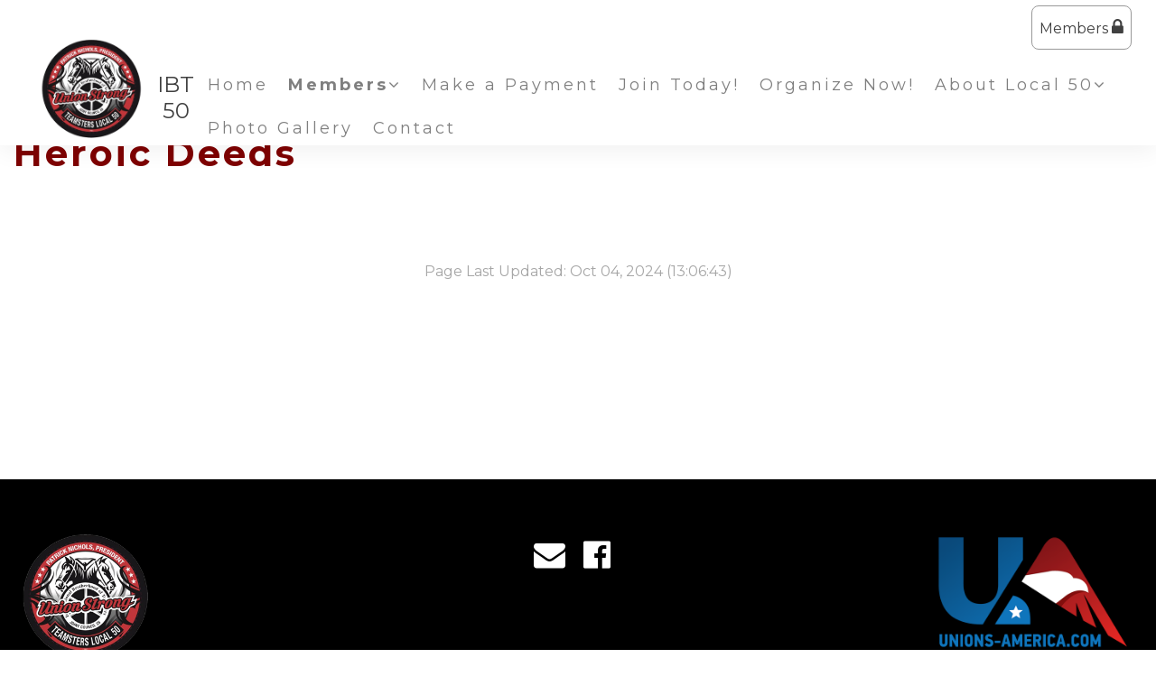

--- FILE ---
content_type: text/html;charset=UTF-8
request_url: https://www.teamsters50.com/index.cfm?zone=/unionactive/private_view_page.cfm&page=Heroic20Deeds
body_size: 43822
content:
<!DOCTYPE html>
<html>
<head><script type="text/javascript" src="/cf_scripts/scripts/cfform.js"></script>
<script type="text/javascript" src="/cf_scripts/scripts/masks.js"></script>


<title>Teamsters Local 50 | </title>

<script src='https://cdnjs.cloudflare.com/ajax/libs/jquery/2.1.3/jquery.min.js'></script>

<meta http-equiv="Content-Type" content="text/html; charset=utf-8">
<link rel="stylesheet" type="text/css" href="https://ajax.googleapis.com/ajax/libs/dojo/1.14.1/dijit/themes/tundra/tundra.css">
<link rel="icon" href="/favicon.png" sizes="32x32" />
<link rel="stylesheet" href="custom_site.css" type='text/css'>
<link rel="stylesheet" href="adminsite.css" type='text/css'>
<link rel="stylesheet" href="/css/w4.css" type='text/css'>
<link rel="stylesheet" href="https://cdnjs.cloudflare.com/ajax/libs/font-awesome/4.7.0/css/font-awesome.min.css">
<link rel="preconnect" href="https://fonts.googleapis.com">
<link rel="preconnect" href="https://fonts.gstatic.com" crossorigin> 
<link href='https://fonts.googleapis.com/css?family=Montserrat:400,700' rel='stylesheet' type='text/css'>
<link href='https://fonts.googleapis.com/css?family=Adamina' rel='stylesheet' type='text/css'>
<link href="https://fonts.googleapis.com/css2?family=Playfair+Display:ital@0;1" rel="stylesheet">
<link rel="stylesheet" href="site2a-red8.css" type='text/css'>
<script src="//ajax.googleapis.com/ajax/libs/dojo/1.14.1/dojo/dojo.js" djConfig="parseOnLoad:true"></script>
<script src="js/site.js" type="text/javascript"></script>


<script type="text/javascript">
	dojo.require("dojox.widget.Dialog");

function showlogin() {
	
dijit.byId('loginbox').show();
}

function isScrolledIntoView(elem){
    var docViewTop = $(window).scrollTop();
    var docViewBottom = docViewTop + $(window).height();

    var elemTop = $(elem).offset().top;
    var elemBottom = elemTop + ($(elem).height()*.5);

    return ((elemBottom <= docViewBottom) && (elemTop >= docViewTop));
}

function chnageOpacity(){
    $(".fadeitem").each(function(){
        var img = $(this);
        if (isScrolledIntoView(this)){
            img.css("opacity","1.0");
			img.css("transform","translateY(0)");
        }
    });
	
	 $(".fadeitemstill").each(function(){
        var img = $(this);
        if (isScrolledIntoView(this)){
            img.css("opacity","1.0");
        }
    });
}

$(function(){
    chnageOpacity();
    $(window).scroll(chnageOpacity);
});


</script>

<style type="text/css">
body, html {
	font-family: "Montserrat", "Adamina", serif;
	font-size: 16px;
	margin: 0;
	padding: 0;
	color: #404040;
	background-color: #fff;
	line-height:normal !important;
}

.fadeitem{
    opacity: 0.0;
    transition: all 1s;
	transition-delay:0.1s;
	transform: translateY(20px);
  transition: opacity 1s ease, transform 1s ease;
}

.fadeitemstill{
    opacity: 0.0;
    transition: all 1s;
	transition-delay:0.1s;
}

.scrollable-table {
        overflow-x: auto; /* Enables horizontal scrolling */
        -webkit-overflow-scrolling: touch; /* Smooth scrolling on touch devices */
        border: 1px solid #ccc; /* Optional: adds a border around the scrollable area */
        margin: 10px 0; /* Optional: adds some space around the table */
    }

#maincolumnspot{min-height:400px}

img {margin-bottom:auto !important}
#titletext{font-size:28px; margin-top:18%}
.resp33{width:33% !important; }


.tableinner {
position:relative;

	background-clip:padding-box;
	/*box-shadow: 0px 0px 0px 25px rgba(255,255,255,255);*/
		
		
		
}

#tableinnerpaddiv{padding:15px}

@media only screen and (max-width: 1150px){
	.leftcolumn{ display:none}
	.rightcolumn{ display:none}
	#maincolumnspot img {width:auto !important; max-width:100% !important}
	#tableinnerpaddiv{padding:15px}
}


@media only screen and (max-width: 760px){

	#titletext{font-size:12px; margin-top:6%}
.resp33{width:auto !important; }

#maincolumnspot img  {max-width:100% !important; height:auto !important; }
/*table  { width:100% !important; height:auto !important; }*/
iframe  { width:100% !important; }

.responsive tr td {width:100% !important; height:auto !important; display:block !important;}

#maincolumnspot a:link {

  /* These are technically the same, but use both */
  overflow-wrap: break-word;
  word-wrap: break-word;

  -ms-word-break: break-all;
  /* This is the dangerous one in WebKit, as it breaks things wherever */
  word-break: break-all;
  /* Instead use this non-standard one: */
  word-break: break-word;

  /* Adds a hyphen where the word breaks, if supported (No Blink) */
  -ms-hyphens: auto;
  -moz-hyphens: auto;
  -webkit-hyphens: auto;
  hyphens: auto;

}
}

.highlighthead {
	font-size: 16px;
	font-weight:bold;
	font-family:Verdana, Geneva, sans-serif;
}

</style>

<script type="text/javascript">
<!--
    _CF_checkCFForm_1 = function(_CF_this)
    {
        //reset on submit
        _CF_error_exists = false;
        _CF_error_messages = new Array();
        _CF_error_fields = new Object();
        _CF_FirstErrorField = null;


        //display error messages and return success
        if( _CF_error_exists )
        {
            if( _CF_error_messages.length > 0 )
            {
                // show alert() message
                _CF_onErrorAlert(_CF_error_messages);
                // set focus to first form error, if the field supports js focus().
                if( _CF_this[_CF_FirstErrorField].type == "text" )
                { _CF_this[_CF_FirstErrorField].focus(); }

            }
            return false;
        }else {
            return true;
        }
    }
//-->
</script>
</head>

<body id="body" class="tundra">

<link rel="stylesheet" href="menu/styles2_top7.css" type="text/css">

<script type="text/javascript">

(function($) {          
    $(document).ready(function(){                    
        $(window).scroll(function(){                          
            if ($(this).scrollTop() > 0) {
                
			

				$('#toplogo').height(65);
		
				
            } else {
               

				$('#toplogo').height(110);
	
            }
        });
    });
})(jQuery);
		
function wipeinwhatsnew() {
	
	if (document.getElementById("whatsnewspace").style.display == 'none') { 
	
	var wipeArgs = {
                node: "whatsnewspace"
            }
            dojo.fx.wipeIn(wipeArgs).play();
			document.getElementById("arrowspot").style.backgroundPosition = '0px 0px'
			
}else{
	
	var wipeArgs = {
                node: "whatsnewspace"
            }
            dojo.fx.wipeOut(wipeArgs).play();
			dojo.style("whatsnewspace", "height", "");
            dojo.style("whatsnewspace", "display", "block");
			document.getElementById("arrowspot").style.backgroundPosition = '0px -10px'
			
}
            
        }
		
		function openRightMenu() {
    document.getElementById("rightMenu").style.display = "block";
}
function closeRightMenu() {
    document.getElementById("rightMenu").style.display = "none";
}
						 
</script>
<style type="text/css">
<!--



.searchbutton {
	border-top-width: 0px;
	border-right-width: 0px;
	border-bottom-width: 0px;
	border-left-width: 0px;
	border-top-style: none;
	border-right-style: none;
	border-bottom-style: none;
	border-left-style: none;
	width: 100px;
	height: 25px;
	background-color: transparent;
	 cursor:pointer;
}
.searchbox {
	border-top-width: 0px;
	border-right-width: 0px;
	border-bottom-width: 0px;
	border-left-width: 0px;
	border-top-style: none;
	border-right-style: none;
	border-bottom-style: none;
	border-left-style: none;
	margin: 0px;
	padding: 0px;
	width: 100%;
	outline:none;
}
.largeletter {
	font-size: 85px;
}

#toplogo{  -moz-transition: all 250ms linear;
  -webkit-transition: all 250ms linear;
  -o-transition: all 250ms linear;
  transition: all 250ms linear;
 height: 110px;  margin-top:8px;  margin-bottom:8px !important;
 position:relative; z-index:20;}
  
  #menuback{  -moz-transition: all 500ms linear;
  -webkit-transition: all 500ms linear;
  -o-transition: all 500ms linear;
  transition: all 500ms linear; position:fixed}
  
  #firstmenuback{position:relative;}
  
  #menubackholder{display:none; }

.topnavtablesize {margin-bottom:0px; padding-left:4px; padding-right:8px;}


#headertitle{font-size:26px;-moz-transition: all 250ms linear;
  -webkit-transition: all 250ms linear;
  -o-transition: all 250ms linear;
  transition: all 250ms linear; margin-left:5px; display:inline; margin-top:0px; font-weight:bold; margin-top:5px}
  #headertitlemobile{display:none}	
	 #mobilelogin{display:none}
	 
	 #topnav{
	  background-color:rgba(255,255,255,1.00);
	}

.iconssocial{font-size:35px !important;
 
	}
	
.iconssocial:hover{color:#000 !important}

#accountbutton{display:none}

.phonetext:Link {text-decoration:none; color:rgba(255,255,255,1.00); font-size:14px;}

  
  #backholdsup{padding-top:130px !important;}	
  

.nfSubS{float:left; left: -50px !important;}
.nfSubC .nfSubS{float:left; left: -270px !important;}
.nfParent {background-position:98% 50%; background-repeat:no-repeat;}
.socialarea{display:inline-block;}


@media only screen and (max-width: 1230px){
.menudivplace { display:none
}
.menudivplacelower { display:none
}

	.topnavtablesize {margin-bottom:0px; 
	}
	
	#mobilehamburger{display:block}
	
.tablediv{display:block}	

#menuback{position:relative !important}
#headertitle{font-size:20px !important; margin-left:2px; margin-top:0px}
#menubackholder{display:none !important; visibility:hidden !important; height:0px !important; position:relative !important}
.hideme{display:none !important; height:0px !important; max-height:0px}
#backholdsup{padding-top:0px !important;}
 #headertitlemobile{display:block; font-size:18px}
 #mobilelogin{display:block; position:absolute; right:20px; top:80px}
 .topbarbuttons{display:none}	

}

@media only screen and (max-width: 736px){
	
	#toplogo{  
 width: 110px !important; height:auto !important}
  #firstmenuback{position:relative}
  	#backholdsup{padding-top:0px !important;}
}


@media only screen and (min-width: 1231px){

.tablediv{display:table}	
#mobilehamburger{display:none}
#menuback{padding-top:0px; padding-bottom:0px;display:inline-block}
}


.titlegrievtrac{color:#FFF}
-->
</style>
<a name="top"></a>

<div style="display:table; width:100%; top:0; z-index:100;box-shadow: 0 6px 25px 0 rgba(0,0,0,0.06);" id="menuback">

<div style="position:relative">
  

<div align="center" style="background-color:rgba(255,255,255,1.00)">
<div id="topnav" align="right">


<div class="tableback">


<table border="0" cellpadding="0" cellspacing="0" class="topnavtablesize">
  <tr>
    <td valign="bottom">
    <div align="left">
    
    <div align="center" class="tablediv">
    
	
    
   <div class="w3-mobile w3-cell"> <a href="/"><img src="/pics/logoteamsters50.png" id="toplogo" border=0 title="Home" /></a></div>
   <div class="w3-mobile w3-cell" style="width:25px;"></div>
   <div class="w3-mobile w3-cell" style="font-size:24px;">IBT 50</div>
	
	
    
    </div></div>
   </td>
    <td align="right" id="hamburgercell" valign="middle">
    <div style="position:absolute; top:0; right:0; z-index:8888">
    <button class="w3-button w3-xxxlarge w3-right mainelementcolor" onclick="showtransp()" id="mobilehamburger" style="background-color:transparent">&#9776;</button></div>
    

    
    <div class="menudivplace">
    
    
    <div>
    
<div style="float:right">
    <DIV style="display:inline-block"> 

<style>
.securediv{
	background-color:#ececec; color:#000}
.securediv:hover{
	background-color:#003194; color:#fff}
</style>

<table border="0" cellspacing="0" cellpadding="6" id="deskmemberlogin">
  <tbody>
    <tr>
      <td>
      <div>
      <button class="w3-button" onClick="document.getElementById('loginhover').style.display='block';return false" style="cursor:pointer;-moz-transition: all 500ms linear;
  -webkit-transition: all 500ms linear;
  -o-transition: all 500ms linear;
  transition: all 500ms linear; border-radius:8px; border:solid 1px #999; padding:13px 8px 13px 8px;" type="button">Members <i class="fa fa-lock" style="font-size:20px"></i></button>
      
     </div>
     </td>
    </tr>
  </tbody>
</table>



</DIV>

</DIV>

<div style="width:100%; z-index:500;" id="firstmenuback">

<div style="width:100%" class="topnavtablesize menudivplacelower">
<!--[if lte IE 6]><style type="text/css">.nfPure .nfItem{width:0px;}</style><![endif]-->
<!--[if lte IE 7]><style type="text/css">.nfMain,.nfMain .nfLink,.nfMain .nfSubS{zoom:1;}.nfPure .nfLink:hover{z-index:1101;}.nfPure .nfItem{display:inline !important;}</style><![endif]-->
<style type="text/css">
.nfMain, .nfSubC, .nfSubS {
	list-style: none;
	margin: 0px;
	padding: 0px;
}
.nfMain {
	position: relative;
	z-index: 500;
}
.nfMain .nfSubC {
	display:none;
	position: absolute;
}
.nfMain .nfItem, .nfMain .nfLink {
	list-style: none;
	position: relative;
	display: block;
	white-space: nowrap;
	margin: 0px;
}
.nfMain:after {
	display: block;
	clear: both;
	overflow: hidden;
}
.nfPure .nfItem:hover, .nfPure .nfItem:hover>.nfSubC {
	z-index: 1101;
	display:inherit;
}
.nfPure .nfLink:focus {
	z-index: 1102;
}
.nfMain .nfJSActiveItem {
	z-index: 1101;
}
.nfMain .nfJSShowSub {
	z-index: 1101;
	visibility: inherit;
}
.nfMain .nfItem div.nfLink {
	cursor: default;
}
.nfMain .nfItem {
	float: left;
}
.nfMain .nfItem .nfItem {
	float: none;
}
.nfMain .nfItem .nfSubC {
	top: 100%;
	left: 0px;
	width: auto;
}
.nfMain .nfSubC .nfItem .nfSubC {
	top: 0px;
	left: 100%;
	width: auto;
}
</style>

<ul id="myMenu" class="nfMain nfPure">
  <li class="nfItem nfParent"><a href="index.cfm" class="nfLink">Home</a></li>
  
<li class="nfItem nfParent"><a href="?zone=/unionactive/member_resources_site.cfm" class="nfLink"><strong>Members</strong><i class="fa fa-angle-down"></i></a>
    <ul class="nfSubC nfSubS">
      <li class="nfItem"><a href="?zone=/unionactive/member_main.cfm" class="nfLink">Member Home</a></li>
      
        <li class="nfItem"><a href="?zone=/unionactive/private_view_page.cfm&page=Local205020Member20Benefits" class="nfLink" >Local 50 Member Benefits</a>
          
        </li>
      
        <li class="nfItem"><a href="index.cfm?zone=/unionactive/officers.cfm" class="nfLink" >Officers & Trustees</a>
          
        </li>
      
        <li class="nfItem"><a href="index.cfm?zone=/unionactive/calendar.cfm" class="nfLink" >Events Calendar</a>
          
        </li>
      
        <li class="nfItem"><a href="?zone=/unionactive/private_view_page.cfm&page=Teamsters20FAQ27s" class="nfLink" >Teamsters FAQs</a>
          
        </li>
      
        <li class="nfItem"><a href="http://teamstersjc25.com" class="nfLink" target=_blank>Joint Council 25</a>
          
        </li>
      
        <li class="nfItem"><a href="http://teamsterwear.com/  " class="nfLink" target=_blank>Purchase Teamster Stuff</a>
          
        </li>
      
        <li class="nfItem"><a href="index.cfm?zone=/unionactive/data_manager/form_page.cfm&usegroup=1124" class="nfLink" >Withdrawal Card Request</a>
          
        </li>
      
        <li class="nfItem"><a href="?zone=/unionactive/private_view_page.cfm&page=In20Memory" class="nfLink" >In Memory</a>
          
              <ul class="nfSubC nfSubS">
                
                  <li class="nfItem"><a href="?zone=/unionactive/view_article.cfm&HomeID=537706&page=In20Memory" class="nfLink" >RIP Glenn Bates</a></li>
                
                  <li class="nfItem"><a href="?zone=/unionactive/view_article.cfm&HomeID=537414&page=In20Memory" class="nfLink" >RIP Marvin Voges</a></li>
                
                  <li class="nfItem"><a href="?zone=/unionactive/view_article.cfm&HomeID=532060&page=In20Memory" class="nfLink" >RIP Lonnie Green</a></li>
                
                  <li class="nfItem"><a href="?zone=/unionactive/view_article.cfm&HomeID=516758&page=In20Memory" class="nfLink" >RIP Wayne Kronenberger</a></li>
                
                  <li class="nfItem"><a href="?zone=/unionactive/view_article.cfm&HomeID=515667&page=In20Memory" class="nfLink" >RIP David Sanson</a></li>
                
                  <li class="nfItem"><a href="?zone=/unionactive/view_article.cfm&HomeID=497966&page=In20Memory" class="nfLink" >RIP Paul Moore</a></li>
                
                  <li class="nfItem"><a href="?zone=/unionactive/view_article.cfm&HomeID=486242&page=In20Memory" class="nfLink" >RIP Roger L. Cook</a></li>
                
                  <li class="nfItem"><a href="?zone=/unionactive/view_article.cfm&HomeID=485664&page=In20Memory" class="nfLink" >RIP Larry Kirkpatrick</a></li>
                
                  <li class="nfItem"><a href="?zone=/unionactive/view_article.cfm&HomeID=484949&page=In20Memory" class="nfLink" >RIP Whitley Hedger</a></li>
                
                  <li class="nfItem"><a href="?zone=/unionactive/view_article.cfm&HomeID=467478&page=In20Memory" class="nfLink" >RIP Doyle R. Kalbfleisch</a></li>
                
              </ul>
            
        </li>
      
        <li class="nfItem"><a href="?zone=/unionactive/private_view_page.cfm&page=Construction20Workers" class="nfLink" >Construction & Pipeline</a>
          
              <ul class="nfSubC nfSubS">
                
                  <li class="nfItem"><a href="?zone=/unionactive/view_article.cfm&HomeID=468260&page=Construction20Workers" class="nfLink" >Construction Only</a></li>
                
                  <li class="nfItem"><a href="?zone=/unionactive/view_article.cfm&HomeID=468261&page=Construction20Workers" class="nfLink" >Pipeline Only</a></li>
                
              </ul>
            
        </li>
      
        <li class="nfItem"><a href="https://www.teamster.org/content/about-drive" class="nfLink" target=_blank>What is D.R.I.V.E?</a>
          
        </li>
      
        <li class="nfItem"><a href="?zone=/unionactive/private_view_page.cfm&page=Fair20Use" class="nfLink" >Fair Use</a>
          
        </li>
      
        <li class="nfItem"><a href="?zone=/unionactive/user_signup.cfm" class="nfLink">Login</a></li>
      
    </ul>
  </li> 

    <li class="nfItem"><a href="?zone=/unionactive/view_page.cfm&page=Make20a20Payment" class="nfLink" >Make a Payment</a>
      
    </li>
  

    <li class="nfItem"><a href="index.cfm?zone=/unionactive/data_manager/form_page.cfm&usegroup=1070" class="nfLink" >Join Today!</a>
      
    </li>
  

    <li class="nfItem"><a href="index.cfm?zone=/unionactive/data_manager/form_page.cfm&usegroup=1123" class="nfLink" >Organize Now!</a>
      
    </li>
  

    <li class="nfItem"><a href="?zone=/unionactive/view_page.cfm&page=About20Local2050" class="nfLink nfParent" >About Local 50<i class="fa fa-angle-down"></i></a>
      
          <ul class="nfSubC nfSubS">
            
                <li class="nfItem">
                <a href="?zone=/unionactive/view_page.cfm&page=About20the20Teamsters" class="nfLink" >Teamsters History</a>
                
                <li class="nfItem">
                <a href="?zone=/unionactive/view_page.cfm&page=The20Teamster20Contract" class="nfLink" >The Teamster Contract</a>
                
          </ul>
        
    </li>
  

    <li class="nfItem"><a href="?zone=/unionactive/gallery_view.cfm" class="nfLink" >Photo Gallery</a>
      
    </li>
  
      <li class="nfItem"><a href="?zone=/unionactive/contact.cfm" class="nfLink">Contact</a></li>
    
  
   
    
</ul>

</div>

</div></div>

</div>


    
    </td>
    </tr>
 
</table>



 <div >
         	<script type="text/javascript">
		function myclosehamburger() {
	
document.getElementById("transpwinmenu").style.display = 'none';

}

	function showtransp() {
	
document.getElementById("transpwinmenu").style.display = 'block';

}

function showarticles(showartdiv) {
	
	
	if (document.getElementById(showartdiv).style.display == 'none') {
		
	var x = document.getElementsByClassName("articleboxes");
	var i;
		for (i = 0; i < x.length; i++) {
 		 x[i].style.display = "none";
		}

	document.getElementById(showartdiv).style.display = 'block';
	
	}else{
		document.getElementById(showartdiv).style.display = 'none';
		
	}
}
	</script>
     
           <style type="text/css">
#articledivs{padding:8px; padding-left:15px; cursor:pointer; border:1px solid rgba(112,112,112,1.0); background-color:rgba(255,255,255,1.00); text-indent:-0.4em}
#articledivs a:link{color:#333;}
#articledivs a:hover{color:#000}
#articledivs a:visited{color:#333}

.mobilemenulinksapp a:link{color:#fff; padding-left:8px}
.mobilemenulinksapp a:hover{color:#DDDDDD}
.mobilemenulinksapp a:visited{color:#fff}
.mobilemenulinksapp{padding:8px; cursor:pointer; border:1px solid rgba(112,112,112,0.3); background-color:rgba(66,66,66,1.00)}
#transpwinmenu{-moz-transition: all 100ms linear;
  -webkit-transition: all 100ms linear;
  -o-transition: all 100ms linear;
  transition: all 100ms linear;}
</style>


<div id="transpwinmenu" style="width:100%; height:100%;  background-color:rgba(177,177,177,0.8); position:fixed; top:0; left:0; display:none; z-index:999999" class="w3-animate-top">
     
    

<div style="font-size:18px; color:#fff; margin-top:30px; overflow-y:scroll; height:85%;" align="center">

<table cellspacing="0" cellpadding="0" width="90%" align="center">
<tr><td>
<div align="right"> <button onclick="myclosehamburger()" class="w3-bar-item w3-button w3-xxlarge w3-hover-blue" style="background-color:#333; color:#fff" title="Close">&times;</button></div>
</td></tr>

       

       <tr><td valign="top" class="mobilemenulinksapp w3-hover-blue" onClick="parent.location='?zone=/unionactive/view_page.cfm&page=Make20a20Payment'">

<div style="text-indent: -0.4em;
  padding-left: 0.5em;">
  
  <a href="?zone=/unionactive/view_page.cfm&page=Make20a20Payment" >Make a Payment</a>
  
  
  
  </div>
  
	
    
    
        
    
    
    
    </td></tr>

		

       <tr><td valign="top" class="mobilemenulinksapp w3-hover-blue" onClick="parent.location='index.cfm?zone=/unionactive/data_manager/form_page.cfm&usegroup=1070'">

<div style="text-indent: -0.4em;
  padding-left: 0.5em;">
  
  <a href="index.cfm?zone=/unionactive/data_manager/form_page.cfm&usegroup=1070" >Join Today!</a>
  
  
  
  </div>
  
	
    
    
        
    
    
    
    </td></tr>

		

       <tr><td valign="top" class="mobilemenulinksapp w3-hover-blue" onClick="parent.location='index.cfm?zone=/unionactive/data_manager/form_page.cfm&usegroup=1123'">

<div style="text-indent: -0.4em;
  padding-left: 0.5em;">
  
  <a href="index.cfm?zone=/unionactive/data_manager/form_page.cfm&usegroup=1123" >Organize Now!</a>
  
  
  
  </div>
  
	
    
    
        
    
    
    
    </td></tr>

		

       <tr><td valign="top" class="mobilemenulinksapp w3-hover-blue">

<div style="text-indent: -0.4em;
  padding-left: 0.5em;">
  
  <a href="?zone=/unionactive/view_page.cfm&page=About20Local2050" >About Local 50</a>
  
  <div onClick="showarticles('articleboxAbout20Local2050');return false;" style="display:inline-block; width:15%; float:right; margin-right:15px; margin-top:-8px" align="right"><span style="font-size:20px; color:rgba(255,255,255,1.00)"> <i class="fa fa-sort-down"></i> </span></div>
  
  
  </div>
  
	
    
    
        
        <div id="articleboxAbout20Local2050" style="display:none;" class="articleboxes">
         
              
          <div id="articledivs">    <a href="?zone=/unionactive/view_page.cfm&page=About20the20Teamsters" class="nfLink" >Teamsters History</a>
          </div>
              
              
              
          <div id="articledivs">    <a href="?zone=/unionactive/view_page.cfm&page=The20Teamster20Contract" class="nfLink" >The Teamster Contract</a>
          </div>
              
              
        
        </div>
        
    
    
    
    </td></tr>

		

       <tr><td valign="top" class="mobilemenulinksapp w3-hover-blue" onClick="parent.location='?zone=/unionactive/gallery_view.cfm'">

<div style="text-indent: -0.4em;
  padding-left: 0.5em;">
  
  <a href="?zone=/unionactive/gallery_view.cfm" >Photo Gallery</a>
  
  
  
  </div>
  
	
    
    
        
    
    
    
    </td></tr>

		
  
<tr><td valign="top" class="mobilemenulinksapp w3-hover-blue" onClick="parent.location='?zone=/unionactive/contact.cfm'">
<div style="text-indent: -0.4em;
  padding-left: 0.5em;">
<a href="?zone=/unionactive/contact.cfm">Contact Us</a>
</div>
</td></tr> 
        
    
</table>

<div style="clear:left"></div>

<table cellspacing="0" cellpadding="0" width="90%" align="center">

<tr><td style="padding:14px; background-color:rgba(176,176,176,1.00)" align="center">

<span style="font-size:21px;"><strong>Member Resources</strong></span>
  
 </td></tr>
 <div style="text-indent: -0.4em;
  padding-left: 0.5em;">
  <tr><td class="mobilemenulinksapp w3-hover-blue" onClick="parent.location='?zone=/unionactive/user_signup.cfm'"><a href="?zone=/unionactive/user_signup.cfm">Login</a></td></tr>
  </div>
<tr><td class="mobilemenulinksapp w3-hover-blue" onClick="parent.location='?zone=/unionactive/member_main.cfm'">
<div style="text-indent: -0.4em;
  padding-left: 0.5em;"><a href="?zone=/unionactive/member_main.cfm">Member Home</a></div></td></tr>
  
  

 <tr><td class="mobilemenulinksapp w3-hover-blue" onClick="parent.location='?zone=/unionactive/private_view_page.cfm&page=Local205020Member20Benefits'">
 
 <div style="text-indent: -0.4em;
  padding-left: 0.5em;">
  
  <a href="?zone=/unionactive/private_view_page.cfm&page=Local205020Member20Benefits">Local 50 Member Benefits</a>
  
    
  
  </div>
  
  


       
        
        
        
  </td></tr>


 <tr><td class="mobilemenulinksapp w3-hover-blue" onClick="parent.location='index.cfm?zone=/unionactive/officers.cfm'">
 
 <div style="text-indent: -0.4em;
  padding-left: 0.5em;">
  
  <a href="index.cfm?zone=/unionactive/officers.cfm">Officers & Trustees</a>
  
    
  
  </div>
  
  


       
        
        
        
  </td></tr>


 <tr><td class="mobilemenulinksapp w3-hover-blue" onClick="parent.location='index.cfm?zone=/unionactive/calendar.cfm'">
 
 <div style="text-indent: -0.4em;
  padding-left: 0.5em;">
  
  <a href="index.cfm?zone=/unionactive/calendar.cfm">Events Calendar</a>
  
    
  
  </div>
  
  


       
        
        
        
  </td></tr>


 <tr><td class="mobilemenulinksapp w3-hover-blue" onClick="parent.location='?zone=/unionactive/private_view_page.cfm&page=Teamsters20FAQ27s'">
 
 <div style="text-indent: -0.4em;
  padding-left: 0.5em;">
  
  <a href="?zone=/unionactive/private_view_page.cfm&page=Teamsters20FAQ27s">Teamsters FAQs</a>
  
    
  
  </div>
  
  


       
        
        
        
  </td></tr>


 <tr><td class="mobilemenulinksapp w3-hover-blue" onClick="parent.location='http://teamstersjc25.com'">
 
 <div style="text-indent: -0.4em;
  padding-left: 0.5em;">
  
  <a href="http://teamstersjc25.com">Joint Council 25</a>
  
    
  
  </div>
  
  


       
        
        
        
  </td></tr>


 <tr><td class="mobilemenulinksapp w3-hover-blue" onClick="parent.location='http://teamsterwear.com/  '">
 
 <div style="text-indent: -0.4em;
  padding-left: 0.5em;">
  
  <a href="http://teamsterwear.com/  ">Purchase Teamster Stuff</a>
  
    
  
  </div>
  
  


       
        
        
        
  </td></tr>


 <tr><td class="mobilemenulinksapp w3-hover-blue" onClick="parent.location='index.cfm?zone=/unionactive/data_manager/form_page.cfm&usegroup=1124'">
 
 <div style="text-indent: -0.4em;
  padding-left: 0.5em;">
  
  <a href="index.cfm?zone=/unionactive/data_manager/form_page.cfm&usegroup=1124">Withdrawal Card Request</a>
  
    
  
  </div>
  
  


       
        
        
        
  </td></tr>


 <tr><td class="mobilemenulinksapp w3-hover-blue" >
 
 <div style="text-indent: -0.4em;
  padding-left: 0.5em;">
  
  <a href="?zone=/unionactive/private_view_page.cfm&page=In20Memory">In Memory</a>
  
    <div onClick="showarticles('articleboxIn20Memory');return false;" style="display:inline-block; width:15%; float:right; margin-right:15px; margin-top:-8px" align="right"><span style="font-size:20px; color:rgba(255,255,255,1.00)"> <i class="fa fa-sort-down"></i> </span></div>
  
  
  </div>
  
  


       
        <div id="articleboxIn20Memory" style="display:none;" class="articleboxes">
         
              
          <div id="articledivs">    <a href="?zone=/unionactive/view_article.cfm&HomeID=537706&page=In20Memory" class="nfLink" >RIP Glenn Bates</a>
          </div>
              
              
              
          <div id="articledivs">    <a href="?zone=/unionactive/view_article.cfm&HomeID=537414&page=In20Memory" class="nfLink" >RIP Marvin Voges</a>
          </div>
              
              
              
          <div id="articledivs">    <a href="?zone=/unionactive/view_article.cfm&HomeID=532060&page=In20Memory" class="nfLink" >RIP Lonnie Green</a>
          </div>
              
              
              
          <div id="articledivs">    <a href="?zone=/unionactive/view_article.cfm&HomeID=516758&page=In20Memory" class="nfLink" >RIP Wayne Kronenberger</a>
          </div>
              
              
              
          <div id="articledivs">    <a href="?zone=/unionactive/view_article.cfm&HomeID=515667&page=In20Memory" class="nfLink" >RIP David Sanson</a>
          </div>
              
              
              
          <div id="articledivs">    <a href="?zone=/unionactive/view_article.cfm&HomeID=497966&page=In20Memory" class="nfLink" >RIP Paul Moore</a>
          </div>
              
              
              
          <div id="articledivs">    <a href="?zone=/unionactive/view_article.cfm&HomeID=486242&page=In20Memory" class="nfLink" >RIP Roger L. Cook</a>
          </div>
              
              
              
          <div id="articledivs">    <a href="?zone=/unionactive/view_article.cfm&HomeID=485664&page=In20Memory" class="nfLink" >RIP Larry Kirkpatrick</a>
          </div>
              
              
              
          <div id="articledivs">    <a href="?zone=/unionactive/view_article.cfm&HomeID=484949&page=In20Memory" class="nfLink" >RIP Whitley Hedger</a>
          </div>
              
              
              
          <div id="articledivs">    <a href="?zone=/unionactive/view_article.cfm&HomeID=467478&page=In20Memory" class="nfLink" >RIP Doyle R. Kalbfleisch</a>
          </div>
              
              
        
        </div>
        
        
        
        
  </td></tr>


 <tr><td class="mobilemenulinksapp w3-hover-blue" >
 
 <div style="text-indent: -0.4em;
  padding-left: 0.5em;">
  
  <a href="?zone=/unionactive/private_view_page.cfm&page=Construction20Workers">Construction & Pipeline</a>
  
    <div onClick="showarticles('articleboxConstruction20Workers');return false;" style="display:inline-block; width:15%; float:right; margin-right:15px; margin-top:-8px" align="right"><span style="font-size:20px; color:rgba(255,255,255,1.00)"> <i class="fa fa-sort-down"></i> </span></div>
  
  
  </div>
  
  


       
        <div id="articleboxConstruction20Workers" style="display:none;" class="articleboxes">
         
              
          <div id="articledivs">    <a href="?zone=/unionactive/view_article.cfm&HomeID=468260&page=Construction20Workers" class="nfLink" >Construction Only</a>
          </div>
              
              
              
          <div id="articledivs">    <a href="?zone=/unionactive/view_article.cfm&HomeID=468261&page=Construction20Workers" class="nfLink" >Pipeline Only</a>
          </div>
              
              
        
        </div>
        
        
        
        
  </td></tr>


 <tr><td class="mobilemenulinksapp w3-hover-blue" onClick="parent.location='https://www.teamster.org/content/about-drive'">
 
 <div style="text-indent: -0.4em;
  padding-left: 0.5em;">
  
  <a href="https://www.teamster.org/content/about-drive">What is D.R.I.V.E?</a>
  
    
  
  </div>
  
  


       
        
        
        
  </td></tr>


 <tr><td class="mobilemenulinksapp w3-hover-blue" onClick="parent.location='?zone=/unionactive/private_view_page.cfm&page=Fair20Use'">
 
 <div style="text-indent: -0.4em;
  padding-left: 0.5em;">
  
  <a href="?zone=/unionactive/private_view_page.cfm&page=Fair20Use">Fair Use</a>
  
    
  
  </div>
  
  


       
        
        
        
  </td></tr>

 



</table>
</div>

</div>


</div>

<DIV id="menubackholder" class="hideme"></DIV>

</div>

</div>
</div>

</div>
</div>



<div id="loginhover" class="w3-modal" style="z-index:9999">
    <div class="w3-modal-content w3-card-4 w3-animate-top" style="max-width:600px" align="left">

      <div class="w3-center"><br>
        <span onclick="document.getElementById('loginhover').style.display='none'" class="w3-button w3-xlarge w3-hover-red w3-display-topright" title="Close Modal">&times;</span>
        
      </div>

      <form name="CFForm_1" id="CFForm_1" action="index.cfm" method="post" class="w3-container" onsubmit="return _CF_checkCFForm_1(this)">
        <div class="w3-section">
          <label><b>Username</b></label>
          <input class="w3-input w3-border w3-margin-bottom" type="text" placeholder="Enter Username" name="username" required>
          <label><b>Password</b></label>
          <input class="w3-input w3-border" type="password" placeholder="Enter Password" name="password" required>
          <button class="w3-block buttoncolor" type="submit">Login</button>
          
                          
    <div style="padding:10px; border:solid 1px rgba(147,147,147,1.00); border-radius:6px; font-size:14px; margin-top:15px; cursor:pointer; font-weight:bold" align="center" onClick="parent.location='?zone=/unionactive/user_signup.cfm&showlogin=no'">
       <table border="0" cellspacing="0" cellpadding="2" align="center">
  <tbody>
    <tr>
      <td><img src="/images/lock-small.png" alt=""/></td>
      <td>Register an Account</td>
    </tr>
  </tbody>
</table>
</div>


                         
        </div>
        
          <input type="hidden" name="action" value="login" />
 </form>


      <div class="w3-container w3-border-top w3-padding-16 w3-light-grey">
        <button onclick="document.getElementById('loginhover').style.display='none'" type="button" class="w3-button w3-red">Cancel</button>
        <span class="w3-right w3-padding w3-hide-small"><a href="?zone=/unionactive/lost_login.cfm">Forgot Login?</a></span>
      </div>

    </div>
  </div>

<div class="widecolview" align="center" style="width:100%; padding:0px; margin:0px;">


<div align="left" class="tableinner" style="display:table;">

 <div style="width:100%;" align="center" id="backholdsup" >
</div>
<div id="tableinnerpaddiv">
<table width="100%" cellpadding="" cellspacing="0" id="maintablenavlist" style="z-index:5" class="resptable">
<tr class="resprow">




	<td class="maincolumn respcell" valign="top">
	
                         
					  <div id="maincolumnspot" style="z-index:1; position:relative" dojotype="dojox.layout.ContentPane" executeScripts="true">
					  

 <style type="text/css">

.headlines3{width:33%; min-width:350px}

#pageheaderspace{height: 275px; text-align:center !important;
animation: fadeInAnimation ease 0.5s;
	 opacity:0;
	  animation-fill-mode:forwards;
	  animation-delay:1s;}
	  
	  	@media only screen and (max-width: 1100px){

.headlines3{min-width:300px}
	.mobilewide{width:100%}
}
	
	@media only screen and (max-width: 738px){
	#previewimagetablehead {width:100%;}
.headlines3{width:100%; min-width:100%}
.mobilewide{width:100%}
}



	@media only screen and (min-width: 1200px){
	.headlines3{max-width:500px !important;}

}

.securediv{
	background-color:#ececec; color:#000}
.resp33{width:33%;}
.securediv:hover{
	background-color:#ffcc00; color:#000}
.holdarches{max-width:400px}	

	@media only screen and (min-width: 790px){
	#previewimagetablehead {
	width:100%;

}
}

	@media only screen and (max-width: 789px){
.resp33{width:100%;	width: 100% !important;
		max-width: 100% !important; 
		margin-right:0px; display:block}
		.holdarches{max-width:100%}
}

.w3-modal-content{width:auto !important; overflow:auto}
.maincolumn .w3-modal{z-index:50; overflow:auto; top:140px}
#tableinnerpaddiv {
  padding: 0px;
}
.subpageheader{font-size:14px}
#innerdarkdiv .pageheader {color:#fff !important}
.pageheader{padding-top:80px !important}
	</style>


<style>
#pageheaderspace{height: 175px;}
.pageheader{padding-top:40px !important}
</style>


<div align="center" style="">



<div style="width:100%; height:100%; position:relative;" align="center" class="secondarybackcolor">

<div style="width:100%; height:100%; position:relative">


  
</div>

</div>






 <div style="padding:0px; max-width:1400px" align="">


<table width="100%" border="0" cellspacing="0" cellpadding="5">
  <tr>
    <td> 
 <div align="center">
<div class="pagecontent" align="left"><h1>Heroic Deeds</h1>

<p></p>
</div>
</div><br />
 




<!-- module area -->





<div id="pagecolumnspot" dojotype="dojox.layout.ContentPane" style="z-index:-5; overflow:visible" executeScripts="true">
			 
<style>


.pdfview{height:900px}


@media only screen and (max-width: 730px){
.pdfview{height:500px}

}
</style>



<script type="text/javascript">

	 function updatepagecolumn(updateurl){
			 dojo.style("pagecolumnspot", "opacity", "0");	
			 var xhrArgs = {
			    url: updateurl,
				handleAs: "text",
                load: function(data) {
				dijit.byId("pagecolumnspot").attr('content', data);
				  dojo.fadeIn({
                    node: "pagecolumnspot",
					duration:400
				}).play();
				
                }
            };
            var deferred = dojo.xhrGet(xhrArgs);
			
			}
		
			function addpagemod(){
			 dojo.style("pagecolumnspot", "opacity", "0");	
			 var xhrArgs = {
			    url: "page_column.cfm",
				form: "pagecoladdmodpage",
				handleAs: "text",
                load: function(data) {
                dijit.byId("pagecolumnspot").attr('content', data);
				  dojo.fadeIn({
                    node: "pagecolumnspot",
					duration:400
				}).play();
				
                }
            };
            var deferred = dojo.xhrPost(xhrArgs);
			
			}
			
	

</script>



                
                <table width="100%" border="0" cellpadding="0" cellspacing="0">
                
                
              </table>
              
              
         </div>



<!-- end module area -->







<div align="center">
            
            
            <div style="padding:0px; max-width:1400px">
            
            
<table border="0" cellspacing="0" cellpadding="2" width="100%" style="height:100%">
  <tr> 
                  <td valign="bottom"> 
                    
        
      <table width="100%" border="0" cellspacing="0" cellpadding="10" style="height:100%" >
     
      </table>
                  </td>
                </tr>
              
            </table>

        
<br />
</div>
</div>









<br />

<br />


  <div align="center" class="pagedates">
    
Page Last Updated: Oct 04, 2024 (13:06:43)
    
 </div>
</td>
  </tr>
</table>

</div>
</div>


                       
                     
                        </div>
	</td>


</tr>
</table>

</div>
</div>
</div>

-

<div style="width:100%; padding:0px; padding-bottom:50px; padding-top:10px; margin-top:-18px" align="center" class="bottomtable  secondarybackcolor">
 
<div align="center">
<div style="max-width:1400px" align="left">
<table width="100%" border="0" cellpadding="15" cellspacing="5" class="resptable" style="font-size:20px; letter-spacing:2px; line-height:35px">
  <tbody>
    <tr class="resprow">
    
      <td align="left" valign="top" class="respcell w3-third" style="margin-top:30px">
      <div>
     <a href="/"><img src="/pics/logoteamsters50.png" style="max-width:150px" border=0 title="Home" class="fadeitemstill" /></a>
     </div> 
    <div>  Teamsters Local Union No 50</div>
<div>

     <span>
1609 N Illinois St<br>
Swansea, IL 62226<br>
<i class="fa fa-phone iconssocial" >&nbsp;</i> <a href="tel:618-233-0313">618-233-0313</a><br>
     </span>
     
  


     </div></td>
      
      <td align="center" valign="top" class="respcell w3-third" style="margin-top:30px">

<style type="text/css">
.iconssocialbottom{font-size:35px;
 -webkit-transition: 0.4s;
    transition: 0.4s;

	}
	
.iconssocialbottom:hover{color:rgba(195,195,195,1.00);
	}	
	
	.iconspot{float:right}
@media only screen and (max-width: 738px){
	.respcell{width:100% !important}
	.iconspot{margin-left: auto;
    margin-right: auto; float:inherit; text-align:center;}
}
</style>


<div style="position: relative; display:inline-block;" class="socialarea">
<table border="0" cellspacing="0" cellpadding="0" class="resptable" align="center">
  <tbody>
    <tr class="resprow">
      <td class="respcell">
        
        <div class="iconspot" style="max-width:400px">  
      <table border="0" cellspacing="5" cellpadding="1" style="max-width:400px !important">
  <tr>
  <td align="center">
	<div align="center">
	<a href="?zone=/unionactive/contact.cfm" title="Contact Us">
    <i class="fa fa-envelope iconssocialbottom">&nbsp;</i>
    </a>
    </div>
    </td>
    
    <td align="center">
	<div align="center">
	<a href="https://www.facebook.com/teamsterslocal50/" title="Find us on Facebook" target="_blank">
    <i class="fa fa-facebook-official iconssocialbottom">&nbsp;</i>
    </a>
    </div>
    </td> 
    
    
   
	
  </tr>
</table>
</div>

    </td>
    </tr>
  </tbody>
</table>
</div>
<br>
  
</td>
      
      
      <td valign="top" class="respcell w3-third" style="margin-top:30px; text-align:right">
        <a href="http://www.unions-america.com" target="_blank"><img src="/images/UA_Logo2.png" border=0 title="Visit Unions-America.com" class="fadeitemstill" style="width:auto; max-width:225px"></a>
  <br>
  <a href="#top"><img src="../images/footer_anchor.png" onClick="topofpage();return false" alt="Top of Page image" border="0" title="Top of Page" width="25" height="15"></a>
      </td>
      </tr>
      
      </tbody>
      </table>
      </div></div></div>
      

<div class="mainbackgroundcolor" style="padding:20px; color:#fff !important" align="center">
&copy; 2025 Teamsters Local Union No 50 | <a href="?zone=/unionactive/privacy_policy.cfm">Privacy Policy & Terms of Service</a> | Powered By <A href="http://www.unionactive.com" target="_blank" class="bottomtablelink">UnionActive</A></div>
 <script src="/js/index.js"></script>

</body>
</html>
